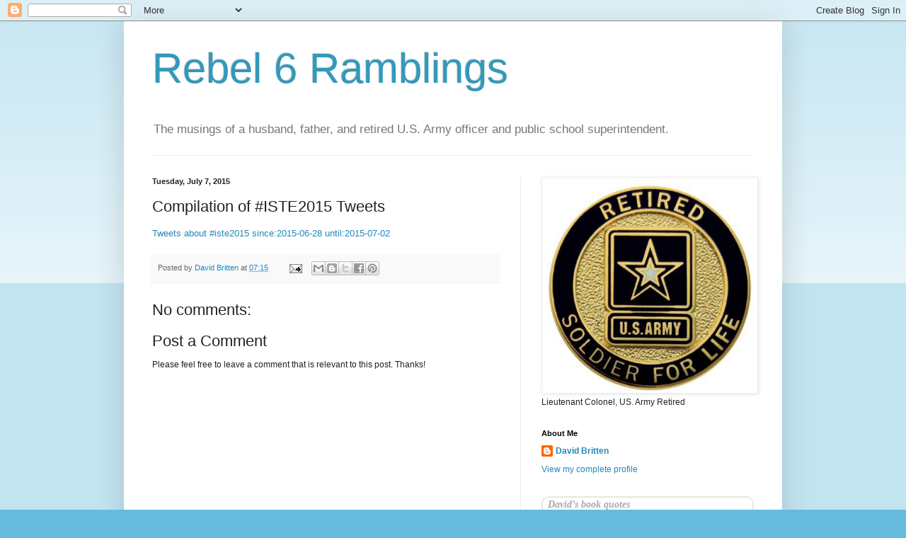

--- FILE ---
content_type: text/html; charset=UTF-8
request_url: https://rebel6.blogspot.com/b/stats?style=BLACK_TRANSPARENT&timeRange=ALL_TIME&token=APq4FmDUG8_JaCw226-vq3rEN4UDw9AUD_pQkLWxIQeOot_HRDtL_6CCZfZei_1wpZS1T2qneM5i2OKHblX1uwKWj1x_iGsmtw
body_size: -24
content:
{"total":465591,"sparklineOptions":{"backgroundColor":{"fillOpacity":0.1,"fill":"#000000"},"series":[{"areaOpacity":0.3,"color":"#202020"}]},"sparklineData":[[0,99],[1,4],[2,7],[3,6],[4,5],[5,3],[6,8],[7,11],[8,6],[9,3],[10,10],[11,23],[12,34],[13,24],[14,10],[15,12],[16,11],[17,6],[18,10],[19,9],[20,9],[21,6],[22,7],[23,6],[24,6],[25,4],[26,7],[27,8],[28,11],[29,2]],"nextTickMs":3600000}

--- FILE ---
content_type: text/javascript; charset=utf-8
request_url: https://www.goodreads.com/review/custom_widget/43922172.David's%20bookshelf:%20currently-reading?cover_position=left&cover_size=small&num_books=10&order=a&shelf=currently-reading&show_author=1&show_cover=1&show_rating=1&show_review=1&show_tags=1&show_title=1&sort=date_added&widget_bg_color=FFFFFF&widget_bg_transparent=&widget_border_width=1&widget_id=1466868695&widget_text_color=000000&widget_title_size=medium&widget_width=medium
body_size: 530
content:
  var widget_code = '  <div class=\"gr_custom_container_1466868695\">\n    <h2 class=\"gr_custom_header_1466868695\">\n    <a style=\"text-decoration: none;\" rel=\"nofollow\" href=\"https://www.goodreads.com/review/list/43922172-david-britten?shelf=currently-reading&amp;utm_medium=api&amp;utm_source=custom_widget\">David&#39;s bookshelf: currently-reading<\/a>\n    <\/h2>\n  <br style=\"clear: both\"/>\n  <center>\n    <a rel=\"nofollow\" href=\"https://www.goodreads.com/\"><img alt=\"goodreads.com\" style=\"border:0\" src=\"https://s.gr-assets.com/images/widget/widget_logo.gif\" /><\/a>\n  <\/center>\n  <noscript>\n    Share <a rel=\"nofollow\" href=\"https://www.goodreads.com/\">book reviews<\/a> and ratings with David, and even join a <a rel=\"nofollow\" href=\"https://www.goodreads.com/group\">book club<\/a> on Goodreads.\n  <\/noscript>\n  <\/div>\n'
  var widget_div = document.getElementById('gr_custom_widget_1466868695')
  if (widget_div) {
    widget_div.innerHTML = widget_code
  }
  else {
    document.write(widget_code)
  }


--- FILE ---
content_type: text/javascript; charset=utf-8
request_url: https://www.goodreads.com/quotes/widget/43922172-david-britten?v=2
body_size: 102
content:
document.getElementById('gr_quote_body').innerHTML='\n  David has no quotes yet.\n\n';